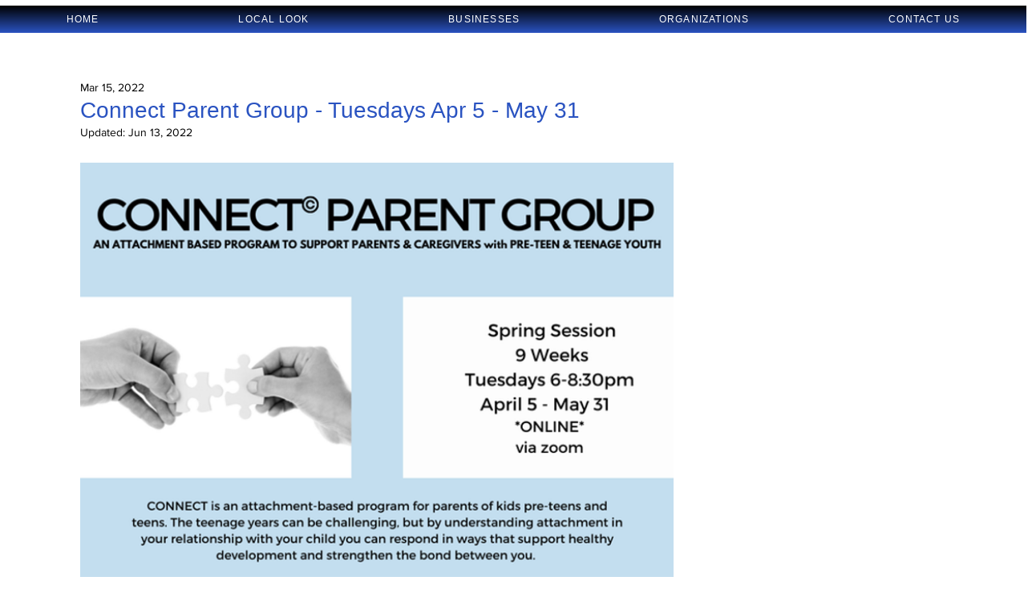

--- FILE ---
content_type: text/html; charset=utf-8
request_url: https://www.google.com/recaptcha/api2/aframe
body_size: 267
content:
<!DOCTYPE HTML><html><head><meta http-equiv="content-type" content="text/html; charset=UTF-8"></head><body><script nonce="-khGfBcbFGnAksFXlReehw">/** Anti-fraud and anti-abuse applications only. See google.com/recaptcha */ try{var clients={'sodar':'https://pagead2.googlesyndication.com/pagead/sodar?'};window.addEventListener("message",function(a){try{if(a.source===window.parent){var b=JSON.parse(a.data);var c=clients[b['id']];if(c){var d=document.createElement('img');d.src=c+b['params']+'&rc='+(localStorage.getItem("rc::a")?sessionStorage.getItem("rc::b"):"");window.document.body.appendChild(d);sessionStorage.setItem("rc::e",parseInt(sessionStorage.getItem("rc::e")||0)+1);localStorage.setItem("rc::h",'1769258084483');}}}catch(b){}});window.parent.postMessage("_grecaptcha_ready", "*");}catch(b){}</script></body></html>